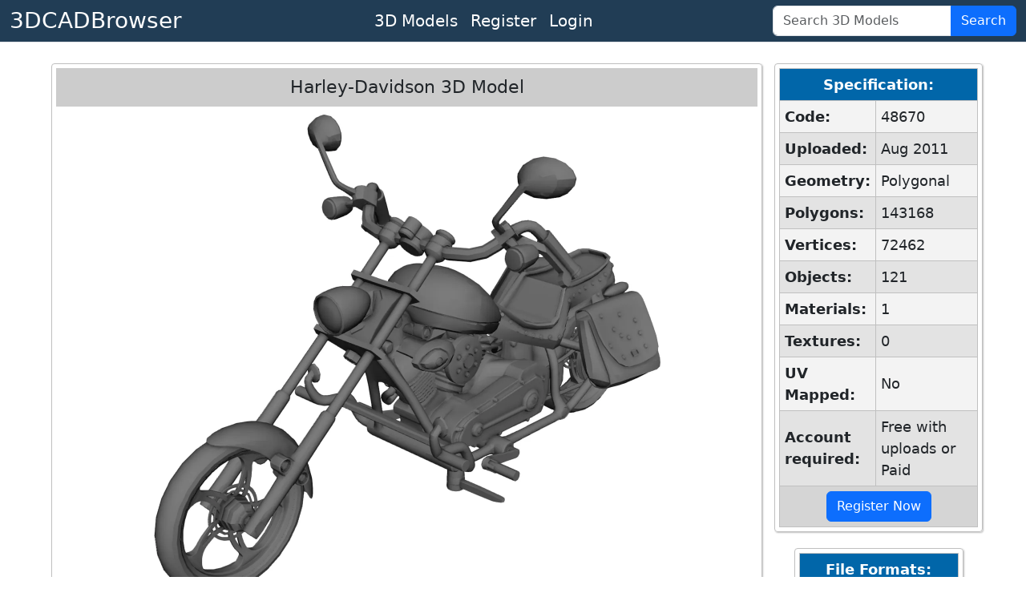

--- FILE ---
content_type: text/html; charset=utf-8
request_url: https://www.3dcadbrowser.com/3d-model/harley-davidson-48670
body_size: 4801
content:


<!DOCTYPE html>
<html lang="en">
<head><script async src="https://www.googletagmanager.com/gtag/js?id=G-RTCD9F1Q5T"></script><script>window.dataLayer = window.dataLayer || []; function gtag() { dataLayer.push(arguments); } gtag('js', new Date()); gtag('config', 'G-RTCD9F1Q5T');</script><meta charset="utf-8" /><meta name="viewport" content="width=device-width, initial-scale=1.0" /><title>
	Harley-Davidson 3D Model by rob aguirre - 3DCADBrowser
</title><meta name="keywords" content="download harley-davidson 3d model" /><link href="https://cdn.jsdelivr.net/npm/bootstrap@5.3.8/dist/css/bootstrap.min.css" rel="stylesheet" integrity="sha384-sRIl4kxILFvY47J16cr9ZwB07vP4J8+LH7qKQnuqkuIAvNWLzeN8tE5YBujZqJLB" crossorigin="anonymous" /><link href="../css/default12.min.css" rel="stylesheet" /><link href="../favicon.ico" rel="shortcut icon" type="image/x-icon" /><meta name="description" content="Download Harley-Davidson 3D Model for 3ds Max, Maya, Blender, Cinema 4D, Unreal, Unity and other 3D modeling, animation, VR packages." /></head>
<body>
    <header>
        <nav class="navbar navbar-expand-lg border-bottom box-shadow mb-3 p-0 pb-1 pb-lg-0">
            <div class="container-fluid justify-content-center justify-content-lg-between">
                <a class="navbar-brand fs-3 text-white" href="/">3DCADBrowser</a>
                <ul class="navbar-nav flex-row fs-5 mx-2">                    
                    <li id="liCatalog" class="nav-item mx-2 mx-lg-0">
                        <a class="nav-link text-white" href="/Catalog">3D Models</a></li>
                    <li id="liRegister" class="nav-item mx-2 mx-lg-0">
                        <a class="nav-link text-white" href="/Register">Register</a></li>
                    <li id="liLogin" class="nav-item mx-2 mx-lg-0">
                        <a class="nav-link text-white" href="/Login">Login</a></li>
                </ul>
                <form class="d-flex" role="search" id="frmSearch" action="/3d-models" method="post">
                    <div class="input-group">
                        <input class="form-control" id="tbSearch" type="search" name="tbSearch" placeholder="Search 3D Models">
                        <button class="btn btn-primary text-white" id="btnSearch" name="btnSearch" type="submit" title="Search 3D Models">Search</button>
                    </div>
                </form>
            </div>
        </nav>
    </header>

    <form method="post" action="./harley-davidson-48670" id="form1">
<div class="aspNetHidden">
<input type="hidden" name="__VIEWSTATE" id="__VIEWSTATE" value="0vKOdS+EvY3+GeWgfayQIw2c/hxN4theKO7dTIKx/tK+2k2Zq9CNFAZLUKChfnrd3+FsEO2mBfPN/2efpWAgNXk0LZPgVC6rlEu5P9jzyxBuLRYBmuhP2DOcdQhCiB2wp84zFOcTEWeujK5Q25FvDgvBmWcYIvxiYQhUCOlQNX2LZrMbImgRs1s6kxfNex/qGFeQbOJoEHNrPKJBfv5IEafUj1sTpHFsqeHI2H5qAjTBodteHVhUORhx6cLQWnIn3w7kqF7I2iAp3AjZw47MdemxnjvPOB9V1DRX5yZ+3YPpujr1tqq9YTGsMGaXbuSo" />
</div>

<div class="aspNetHidden">

	<input type="hidden" name="__VIEWSTATEGENERATOR" id="__VIEWSTATEGENERATOR" value="2A785B51" />
	<input type="hidden" name="__EVENTVALIDATION" id="__EVENTVALIDATION" value="1kJTw/6X+vlc1slapaYzLaQKibbWjcYsmm0EKNkUE/aAD+RFxF45fTJYHmWmmdU3UQri7RU3nu71CMuzcdmF2mvdbGZuiRshVfEH9W4VaSq2rJWS9p+dtg9XRnPljT37vG//FyqmVeS5fYsS2BZOaRF0NDmEZz43geWa6ukjn+bYVQLgZFwIO1XK8XvHRnPXx1uFZGiZ7Kju+0+38ctviYwiqv1TBhZXge8huzS00aE=" />
</div>
        <div class="divMaster">
            <main>
                
                
                
                

    <script src="/Scripts/2dviewer2.min.js"></script>

    
    
    
    
    
    
    

    <div id="CPH1_divModelPreview" class="divModelPreview">
        <div class="divModelListHeader">
            <h1>Harley-Davidson 3D Model</h1> 
            
        </div>
        <div id="CPH1_div2DPreview" class="div2DPreview">
            <img src="/th/1/48/48670.webp" id="CPH1_imgPreview" width="1600" height="1200" alt="Harley-Davidson 3D Model" />
            <div class="divModelPreviewButtons">
                <button type="button" id="btnPreview1" name="btnPreview1" onmouseover="return OnHover(1)" onclick="return OnClick(1)" onmouseout="return OnMouseOut()" class="myImageButton">
                    <img src="/ts/1/48/48670.webp" alt="Harley-Davidson 3D Model" width="80" height="60"></button>
                <button type="button" id="btnPreview7" name="btnPreview7" onmouseover="return OnHover(7)" onclick="return OnClick(7)" onmouseout="return OnMouseOut()" class="myImageButton">
                    <img src="/ts/7/48/48670.webp" alt="Harley-Davidson 3D Model" width="80" height="60"></button>
                <button type="button" id="btnPreview2" name="btnPreview2" onmouseover="return OnHover(2)" onclick="return OnClick(2)" onmouseout="return OnMouseOut()" class="myImageButton">
                    <img src="/ts/2/48/48670.webp" alt="Harley-Davidson 3D Model" width="80" height="60"></button>
                <button type="button" id="btnPreview3" name="btnPreview3" onmouseover="return OnHover(3)" onclick="return OnClick(3)" onmouseout="return OnMouseOut()" class="myImageButton">
                    <img src="/ts/3/48/48670.webp" alt="Harley-Davidson 3D Model" width="80" height="60"></button>
                <button type="button" id="btnPreview4" name="btnPreview4" onmouseover="return OnHover(4)" onclick="return OnClick(4)" onmouseout="return OnMouseOut()" class="myImageButton">
                    <img src="/ts/4/48/48670.webp" alt="Harley-Davidson 3D Model" width="80" height="60"></button>
                <button type="button" id="btnPreview5" name="btnPreview5" onmouseover="return OnHover(5)" onclick="return OnClick(5)" onmouseout="return OnMouseOut()" class="myImageButton">
                    <img src="/ts/5/48/48670.webp" alt="Harley-Davidson 3D Model" width="80" height="60"></button>
                <button type="button" id="btnPreview6" name="btnPreview6" onmouseover="return OnHover(6)" onclick="return OnClick(6)" onmouseout="return OnMouseOut()" class="myImageButton">
                    <img src="/ts/6/48/48670.webp" alt="Harley-Davidson 3D Model" width="80" height="60"></button>

                <div id="CPH1_div3DPreviewButton" class="div3DPreviewButton">
                    <button id="CPH1_btn3DPreview" class="myImageButton" type="submit" name="btn3DPreview" title="Click for 3D Preview">
                        <img src="/ts/1/48/48670.webp" id="CPH1_img3DPreviewButton" width="80" height="60" alt="Harley-Davidson 3D Model 3D Preview" /></button>
                    <div>3D</div>
                </div>
            </div>
        </div>
        
        <div class="divModelInfo">
            <div>
                <b>Download 3D Model of Harley-Davidson</b> in max, fbx, obj, blend, c4d, dae, dxf, dwg, stl file formats for 3ds Max, Maya, Blender, Cinema 4D, Unreal Engine, Unity, Lightwave, Softimage, SketchUp, AutoCAD, ZBrush, Poser, Houdini, Daz Studio, Modo and other 3D modeling, animation, game design and VR packages.<br>
            </div>
            <div>
                <a href="../3d-models/moto">moto</a>, <a href="../3d-models/motorcycle">motorcycle</a>, <a href="../3d-models/bike">bike</a>, <a href="../3d-models/motorbike">motorbike</a>, <a href="../3d-models/harleydavidson">harleydavidson</a>, <a href="../3d-models/vehicle">vehicle</a>, <a href="../3d-models/harley">harley</a>, <a href="../3d-models/davidson">davidson</a>
            </div>
            <div>
                Uploaded by rob aguirre into <a href="../3d-models/choppers">Vehicles - Motorcycles - Custom / Chopper / Concept 3D Models</a>.
            </div>
        </div>
    </div>
    <div id="CPH1_divInfoColumn" class="divInfoColumn">
        <div id="CPH1_tblModelInfo" class="divRoundedWrapper">
            <table class="dlTableSpecs">
                <thead>
                    <tr>
                        <th colspan="2">Specification:</th>
                    </tr>
                </thead>
                <tbody>
                    <tr>
                        <th>Code:</th>
                        <td>48670</td>
                    </tr>
                    <tr>
                        <th>Uploaded:</th>
                        <td>Aug 2011</td>
                    </tr>
                    <tr>
                        <th>Geometry:</th>
                        <td>Polygonal</td>
                    </tr>
                    <tr>
                        <th>Polygons:</th>
                        <td>143168</td>
                    </tr>
                    <tr>
                        <th>Vertices:</th>
                        <td>72462</td>
                    </tr>
                    <tr>
                        <th>Objects:</th>
                        <td>121</td>
                    </tr>
                    <tr>
                        <th>Materials:</th>
                        <td>1</td>
                    </tr>
                    <tr>
                        <th>Textures:</th>
                        <td>0</td>
                    </tr>
                    <tr>
                        <th>UV Mapped:</th>
                        <td>No</td>
                    </tr>
                    <tr>
                        <th>Account required:</th>
                        <td>Free with uploads or Paid</td>
                    </tr>
                </tbody>
                <tfoot>
                    <tr>
                        <td colspan="2"><a href="../Register" id="CPH1_hlRegister" class="btn btn-primary" role="button">Register Now</a></td>
                    </tr>
                </tfoot>
            </table>
        </div>
        <div id="CPH1_tblModelFileFormats" class="divRoundedWrapper">
            <table class="dlTableSpecs">
                <thead>
                    <tr>
                        <th>File Formats:</th>
                    </tr>
                </thead>
                <tbody>
                    
                    <tr>
                        <td>
                            <div class="form-check">
                                <input name="ctl00$CPH1$cbFormat2" type="checkbox" id="CPH1_cbFormat2" class="form-check-input" value="2" checked="checked" />
                                <label class="form-check-label" for="CPH1_cbFormat2">
                                    3ds Max (.max)
                                </label>
                            </div>
                        </td>
                    </tr>
                    <tr>
                        <td>
                            <div class="form-check">
                                <input name="ctl00$CPH1$cbFormat67" type="checkbox" id="CPH1_cbFormat67" class="form-check-input" value="67" />
                                <label class="form-check-label" for="CPH1_cbFormat67">
                                    FBX (.fbx)
                                </label>
                            </div>
                        </td>
                    </tr>
                    <tr>
                        <td>
                            <div class="form-check">
                                <input name="ctl00$CPH1$cbFormat10" type="checkbox" id="CPH1_cbFormat10" class="form-check-input" value="10" />
                                <label class="form-check-label" for="CPH1_cbFormat10">
                                    Wavefront (.obj)
                                </label>
                            </div>
                        </td>
                    </tr>
                    <tr>
                        <td>
                            <div class="form-check">
                                <input name="ctl00$CPH1$cbFormat84" type="checkbox" id="CPH1_cbFormat84" class="form-check-input" value="84" />
                                <label class="form-check-label" for="CPH1_cbFormat84">
                                    Blender (.blend)
                                </label>
                            </div>
                        </td>
                    </tr>
                    <tr>
                        <td>
                            <div class="form-check">
                                <input name="ctl00$CPH1$cbFormat53" type="checkbox" id="CPH1_cbFormat53" class="form-check-input" value="53" />
                                <label class="form-check-label" for="CPH1_cbFormat53">
                                    Cinema 4D (.c4d)
                                </label>
                            </div>
                        </td>
                    </tr>
                    
                    <tr>
                        <td>
                            <div class="form-check">
                                <input name="ctl00$CPH1$cbFormat6" type="checkbox" id="CPH1_cbFormat6" class="form-check-input" value="6" />
                                <label class="form-check-label" for="CPH1_cbFormat6">
                                    AutoCAD (.dxf)
                                </label>
                            </div>
                        </td>
                    </tr>
                    
                    
                    
                    
                    
                    
                    
                    
                </tbody>
                <tfoot>
                    <tr>
                        <td>
                            <button id="CPH1_btnDownload" name="btnDownload" class="btn btn-primary">Download</button>
                        </td>
                    </tr>
                </tfoot>
            </table>
        </div>
    </div>
    <div id="CPH1_divSimilar" class="divRoundedWrapper95">
        <div class="divModelListHeader">
            <h2>Similar 3D Models</h2>
        </div>
        <ul class="dlModelList">
            <li><a href="/3d-model/harley-davidson-52289"><img width="160" height="120" alt="Harley-Davidson 3D Model" src="/ts/1/52/52289.webp">Harley-Davidson</a></li><li><a href="/3d-model/harley-davidson-dyna-glide"><img width="160" height="120" alt="Harley-Davidson Dyna Glide 3D Model" src="/ts/1/36/36081.webp">Harley-Davidson Dyna Glide</a></li><li><a href="/3d-model/harley-davidson-power-bobber"><img width="160" height="120" alt="Harley-Davidson Power Bobber 3D Model" src="/ts/1/50/50082.webp">Harley-Davidson Power Bobber</a><div class="divTextured">T</div></li><li><a href="/3d-model/harley-davidson-custom-65008"><img width="160" height="120" alt="Harley-Davidson Custom 3D Model" src="/ts/1/65/65008.webp">Harley-Davidson Custom</a><div class="divTextured">T</div></li><li><a href="/3d-model/harley-davidson-custom"><img width="160" height="120" alt="Harley-Davidson Custom 3D Model" src="/ts/1/26/26459.webp">Harley-Davidson Custom</a></li><li><a href="/3d-model/harley-davidson-knucklehead"><img width="160" height="120" alt="Harley-Davidson Knucklehead 3D Model" src="/ts/1/226/226191.webp">Harley-Davidson Knucklehead</a><div class="divTextured">T</div></li><li><a href="/3d-model/chopper-bike"><img width="160" height="120" alt="Chopper Bike 3D Model" src="/ts/1/22/22035.webp">Chopper Bike</a></li><li><a href="/3d-model/custom-chopper-motorcycle"><img width="160" height="120" alt="Custom Chopper Motorcycle 3D Model" src="/ts/1/70/70347.webp">Custom Chopper Motorcycle</a></li><li><a href="/3d-model/custom-motorcycle"><img width="160" height="120" alt="Custom Motorcycle CAD 3D Model" src="/ts/1/98/98100.webp">Custom Motorcycle [CAD]</a></li><li><a href="/3d-model/custom-chopper"><img width="160" height="120" alt="Custom Chopper 3D Model" src="/ts/1/1/1744.webp">Custom Chopper</a></li>
        </ul>
    </div>
    

    

    

            </main>
        </div>
    

<script type="text/javascript">
//<![CDATA[
var strServerImages = '';var strServerImagesTHExt = '.webp';var iModelCode = 48670;var iModelSubCode = 48;var strCtrlID = 'CPH1_imgPreview';//]]>
</script>
</form>
    <footer class="footer border-top">
        <div class="container-fluid text-center">
            <div class="row">
                <div class="col m-1">
                    <ul class="list-inline text-nowrap m-0">
                        <li class="list-inline-item"><a href="../About-Us" id="hlAboutUs" class="text-white">About Us</a></li>
                        <li class="list-inline-item"><a href="../Terms-of-Use" id="hlTerms" class="text-white">Terms Of Use</a></li>
                        <li class="list-inline-item"><a href="../Privacy-Policy" id="hlPrivacy" class="text-white">Privacy Policy</a></li>
                        <li class="list-inline-item"><a href="../Support" id="hlSupport" class="text-white">Support</a></li>
                    </ul>
                </div>
                <div class="col m-1">
                    <span class="text-white text-nowrap">Copyright &copy; 3DCADBrowser, 2001-2026</span>
                </div>
            </div>
        </div>
    </footer>
    <script src="https://cdn.jsdelivr.net/npm/bootstrap@5.3.8/dist/js/bootstrap.bundle.min.js" integrity="sha384-FKyoEForCGlyvwx9Hj09JcYn3nv7wiPVlz7YYwJrWVcXK/BmnVDxM+D2scQbITxI" crossorigin="anonymous"></script>    
    <!-- <script>
        if (window.history.replaceState) {
            window.history.replaceState(null, null, window.location.href);
        }
    </script> -->
</body>
</html>
